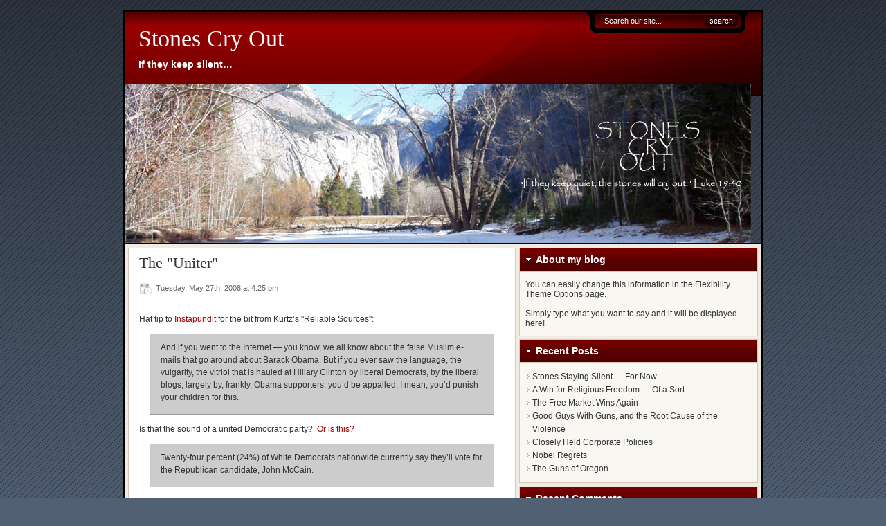

--- FILE ---
content_type: text/html; charset=UTF-8
request_url: https://stonescryout.org/?p=338
body_size: 32470
content:
<!DOCTYPE html PUBLIC "-//W3C//DTD XHTML 1.0 Transitional//EN" "http://www.w3.org/TR/xhtml1/DTD/xhtml1-transitional.dtd">
<html xmlns="http://www.w3.org/1999/xhtml">
<head profile="http://gmpg.org/xfn/11">
<meta http-equiv="Content-Type" content="text/html; charset=UTF-8" />
<meta name="distribution" content="global" />
<meta name="robots" content="follow, all" />
<meta name="language" content="en, sv" />

<link href="https://stonescryout.org/wp-content/themes/flexibility3/style.css" rel="stylesheet" type="text/css" />
<link rel="shortcut icon" href="https://stonescryout.org/wp-content/themes/flexibility3/favicon.ico" type="image/x-icon" />
<link rel="alternate" type="application/rss+xml" title="RSS 2.0" href="https://stonescryout.org/?feed=rss2" />
<link rel="alternate" type="text/xml" title="RSS .92" href="https://stonescryout.org/?feed=rss" />
<link rel="alternate" type="application/atom+xml" title="Atom 0.3" href="https://stonescryout.org/?feed=atom" />
<link rel="pingback" href="https://stonescryout.org/xmlrpc.php" />

		<!-- All in One SEO 4.8.1.1 - aioseo.com -->
		<title>The &quot;Uniter&quot; | Stones Cry Out</title>
	<meta name="description" content="Hat tip to Instapundit for the bit from Kurtz&#039;s &quot;Reliable Sources&quot;: And if you went to the Internet -- you know, we all know about the false Muslim e-mails that go around about Barack Obama. But if you ever saw the language, the vulgarity, the vitriol that is hauled at Hillary Clinton by liberal Democrats," />
	<meta name="robots" content="max-image-preview:large" />
	<meta name="author" content="Doug"/>
	<link rel="canonical" href="https://stonescryout.org/?p=338" />
	<meta name="generator" content="All in One SEO (AIOSEO) 4.8.1.1" />
		<meta property="og:locale" content="en_US" />
		<meta property="og:site_name" content="Stones Cry Out" />
		<meta property="og:type" content="article" />
		<meta property="og:title" content="The &quot;Uniter&quot; | Stones Cry Out" />
		<meta property="og:description" content="Hat tip to Instapundit for the bit from Kurtz&#039;s &quot;Reliable Sources&quot;: And if you went to the Internet -- you know, we all know about the false Muslim e-mails that go around about Barack Obama. But if you ever saw the language, the vulgarity, the vitriol that is hauled at Hillary Clinton by liberal Democrats," />
		<meta property="og:url" content="https://stonescryout.org/?p=338" />
		<meta property="fb:admins" content="688262616" />
		<meta property="article:published_time" content="2008-05-27T21:25:31+00:00" />
		<meta property="article:modified_time" content="2008-05-27T21:25:46+00:00" />
		<meta name="twitter:card" content="summary" />
		<meta name="twitter:title" content="The &quot;Uniter&quot; | Stones Cry Out" />
		<meta name="twitter:description" content="Hat tip to Instapundit for the bit from Kurtz&#039;s &quot;Reliable Sources&quot;: And if you went to the Internet -- you know, we all know about the false Muslim e-mails that go around about Barack Obama. But if you ever saw the language, the vulgarity, the vitriol that is hauled at Hillary Clinton by liberal Democrats," />
		<script type="application/ld+json" class="aioseo-schema">
			{"@context":"https:\/\/schema.org","@graph":[{"@type":"Article","@id":"https:\/\/stonescryout.org\/?p=338#article","name":"The \"Uniter\" | Stones Cry Out","headline":"The &quot;Uniter&quot;","author":{"@id":"https:\/\/stonescryout.org\/?author=1#author"},"publisher":{"@id":"https:\/\/stonescryout.org\/#organization"},"datePublished":"2008-05-27T16:25:31-04:00","dateModified":"2008-05-27T16:25:46-04:00","inLanguage":"en-US","commentCount":2,"mainEntityOfPage":{"@id":"https:\/\/stonescryout.org\/?p=338#webpage"},"isPartOf":{"@id":"https:\/\/stonescryout.org\/?p=338#webpage"},"articleSection":"Democrats, Doug, Politics"},{"@type":"BreadcrumbList","@id":"https:\/\/stonescryout.org\/?p=338#breadcrumblist","itemListElement":[{"@type":"ListItem","@id":"https:\/\/stonescryout.org\/#listItem","position":1,"name":"Home","item":"https:\/\/stonescryout.org\/","nextItem":{"@type":"ListItem","@id":"https:\/\/stonescryout.org\/?p=338#listItem","name":"The &quot;Uniter&quot;"}},{"@type":"ListItem","@id":"https:\/\/stonescryout.org\/?p=338#listItem","position":2,"name":"The &quot;Uniter&quot;","previousItem":{"@type":"ListItem","@id":"https:\/\/stonescryout.org\/#listItem","name":"Home"}}]},{"@type":"Organization","@id":"https:\/\/stonescryout.org\/#organization","name":"Stones Cry Out","description":"If they keep silent...","url":"https:\/\/stonescryout.org\/"},{"@type":"Person","@id":"https:\/\/stonescryout.org\/?author=1#author","url":"https:\/\/stonescryout.org\/?author=1","name":"Doug","image":{"@type":"ImageObject","@id":"https:\/\/stonescryout.org\/?p=338#authorImage","url":"https:\/\/secure.gravatar.com\/avatar\/fface8dde6559bf907cf9c15e64df1af?s=96&d=mm&r=g","width":96,"height":96,"caption":"Doug"}},{"@type":"WebPage","@id":"https:\/\/stonescryout.org\/?p=338#webpage","url":"https:\/\/stonescryout.org\/?p=338","name":"The \"Uniter\" | Stones Cry Out","description":"Hat tip to Instapundit for the bit from Kurtz's \"Reliable Sources\": And if you went to the Internet -- you know, we all know about the false Muslim e-mails that go around about Barack Obama. But if you ever saw the language, the vulgarity, the vitriol that is hauled at Hillary Clinton by liberal Democrats,","inLanguage":"en-US","isPartOf":{"@id":"https:\/\/stonescryout.org\/#website"},"breadcrumb":{"@id":"https:\/\/stonescryout.org\/?p=338#breadcrumblist"},"author":{"@id":"https:\/\/stonescryout.org\/?author=1#author"},"creator":{"@id":"https:\/\/stonescryout.org\/?author=1#author"},"datePublished":"2008-05-27T16:25:31-04:00","dateModified":"2008-05-27T16:25:46-04:00"},{"@type":"WebSite","@id":"https:\/\/stonescryout.org\/#website","url":"https:\/\/stonescryout.org\/","name":"Stones Cry Out","description":"If they keep silent...","inLanguage":"en-US","publisher":{"@id":"https:\/\/stonescryout.org\/#organization"}}]}
		</script>
		<!-- All in One SEO -->

<link rel="alternate" type="application/rss+xml" title="Stones Cry Out &raquo; The &quot;Uniter&quot; Comments Feed" href="https://stonescryout.org/?feed=rss2&#038;p=338" />
<script type="text/javascript">
/* <![CDATA[ */
window._wpemojiSettings = {"baseUrl":"https:\/\/s.w.org\/images\/core\/emoji\/15.0.3\/72x72\/","ext":".png","svgUrl":"https:\/\/s.w.org\/images\/core\/emoji\/15.0.3\/svg\/","svgExt":".svg","source":{"concatemoji":"https:\/\/stonescryout.org\/wp-includes\/js\/wp-emoji-release.min.js?ver=fbe99a2d2d77260d8b22cac4701df201"}};
/*! This file is auto-generated */
!function(i,n){var o,s,e;function c(e){try{var t={supportTests:e,timestamp:(new Date).valueOf()};sessionStorage.setItem(o,JSON.stringify(t))}catch(e){}}function p(e,t,n){e.clearRect(0,0,e.canvas.width,e.canvas.height),e.fillText(t,0,0);var t=new Uint32Array(e.getImageData(0,0,e.canvas.width,e.canvas.height).data),r=(e.clearRect(0,0,e.canvas.width,e.canvas.height),e.fillText(n,0,0),new Uint32Array(e.getImageData(0,0,e.canvas.width,e.canvas.height).data));return t.every(function(e,t){return e===r[t]})}function u(e,t,n){switch(t){case"flag":return n(e,"\ud83c\udff3\ufe0f\u200d\u26a7\ufe0f","\ud83c\udff3\ufe0f\u200b\u26a7\ufe0f")?!1:!n(e,"\ud83c\uddfa\ud83c\uddf3","\ud83c\uddfa\u200b\ud83c\uddf3")&&!n(e,"\ud83c\udff4\udb40\udc67\udb40\udc62\udb40\udc65\udb40\udc6e\udb40\udc67\udb40\udc7f","\ud83c\udff4\u200b\udb40\udc67\u200b\udb40\udc62\u200b\udb40\udc65\u200b\udb40\udc6e\u200b\udb40\udc67\u200b\udb40\udc7f");case"emoji":return!n(e,"\ud83d\udc26\u200d\u2b1b","\ud83d\udc26\u200b\u2b1b")}return!1}function f(e,t,n){var r="undefined"!=typeof WorkerGlobalScope&&self instanceof WorkerGlobalScope?new OffscreenCanvas(300,150):i.createElement("canvas"),a=r.getContext("2d",{willReadFrequently:!0}),o=(a.textBaseline="top",a.font="600 32px Arial",{});return e.forEach(function(e){o[e]=t(a,e,n)}),o}function t(e){var t=i.createElement("script");t.src=e,t.defer=!0,i.head.appendChild(t)}"undefined"!=typeof Promise&&(o="wpEmojiSettingsSupports",s=["flag","emoji"],n.supports={everything:!0,everythingExceptFlag:!0},e=new Promise(function(e){i.addEventListener("DOMContentLoaded",e,{once:!0})}),new Promise(function(t){var n=function(){try{var e=JSON.parse(sessionStorage.getItem(o));if("object"==typeof e&&"number"==typeof e.timestamp&&(new Date).valueOf()<e.timestamp+604800&&"object"==typeof e.supportTests)return e.supportTests}catch(e){}return null}();if(!n){if("undefined"!=typeof Worker&&"undefined"!=typeof OffscreenCanvas&&"undefined"!=typeof URL&&URL.createObjectURL&&"undefined"!=typeof Blob)try{var e="postMessage("+f.toString()+"("+[JSON.stringify(s),u.toString(),p.toString()].join(",")+"));",r=new Blob([e],{type:"text/javascript"}),a=new Worker(URL.createObjectURL(r),{name:"wpTestEmojiSupports"});return void(a.onmessage=function(e){c(n=e.data),a.terminate(),t(n)})}catch(e){}c(n=f(s,u,p))}t(n)}).then(function(e){for(var t in e)n.supports[t]=e[t],n.supports.everything=n.supports.everything&&n.supports[t],"flag"!==t&&(n.supports.everythingExceptFlag=n.supports.everythingExceptFlag&&n.supports[t]);n.supports.everythingExceptFlag=n.supports.everythingExceptFlag&&!n.supports.flag,n.DOMReady=!1,n.readyCallback=function(){n.DOMReady=!0}}).then(function(){return e}).then(function(){var e;n.supports.everything||(n.readyCallback(),(e=n.source||{}).concatemoji?t(e.concatemoji):e.wpemoji&&e.twemoji&&(t(e.twemoji),t(e.wpemoji)))}))}((window,document),window._wpemojiSettings);
/* ]]> */
</script>
<style id='wp-emoji-styles-inline-css' type='text/css'>

	img.wp-smiley, img.emoji {
		display: inline !important;
		border: none !important;
		box-shadow: none !important;
		height: 1em !important;
		width: 1em !important;
		margin: 0 0.07em !important;
		vertical-align: -0.1em !important;
		background: none !important;
		padding: 0 !important;
	}
</style>
<link rel='stylesheet' id='wp-block-library-css' href='https://stonescryout.org/wp-includes/css/dist/block-library/style.min.css?ver=fbe99a2d2d77260d8b22cac4701df201' type='text/css' media='all' />
<style id='classic-theme-styles-inline-css' type='text/css'>
/*! This file is auto-generated */
.wp-block-button__link{color:#fff;background-color:#32373c;border-radius:9999px;box-shadow:none;text-decoration:none;padding:calc(.667em + 2px) calc(1.333em + 2px);font-size:1.125em}.wp-block-file__button{background:#32373c;color:#fff;text-decoration:none}
</style>
<style id='global-styles-inline-css' type='text/css'>
body{--wp--preset--color--black: #000000;--wp--preset--color--cyan-bluish-gray: #abb8c3;--wp--preset--color--white: #ffffff;--wp--preset--color--pale-pink: #f78da7;--wp--preset--color--vivid-red: #cf2e2e;--wp--preset--color--luminous-vivid-orange: #ff6900;--wp--preset--color--luminous-vivid-amber: #fcb900;--wp--preset--color--light-green-cyan: #7bdcb5;--wp--preset--color--vivid-green-cyan: #00d084;--wp--preset--color--pale-cyan-blue: #8ed1fc;--wp--preset--color--vivid-cyan-blue: #0693e3;--wp--preset--color--vivid-purple: #9b51e0;--wp--preset--gradient--vivid-cyan-blue-to-vivid-purple: linear-gradient(135deg,rgba(6,147,227,1) 0%,rgb(155,81,224) 100%);--wp--preset--gradient--light-green-cyan-to-vivid-green-cyan: linear-gradient(135deg,rgb(122,220,180) 0%,rgb(0,208,130) 100%);--wp--preset--gradient--luminous-vivid-amber-to-luminous-vivid-orange: linear-gradient(135deg,rgba(252,185,0,1) 0%,rgba(255,105,0,1) 100%);--wp--preset--gradient--luminous-vivid-orange-to-vivid-red: linear-gradient(135deg,rgba(255,105,0,1) 0%,rgb(207,46,46) 100%);--wp--preset--gradient--very-light-gray-to-cyan-bluish-gray: linear-gradient(135deg,rgb(238,238,238) 0%,rgb(169,184,195) 100%);--wp--preset--gradient--cool-to-warm-spectrum: linear-gradient(135deg,rgb(74,234,220) 0%,rgb(151,120,209) 20%,rgb(207,42,186) 40%,rgb(238,44,130) 60%,rgb(251,105,98) 80%,rgb(254,248,76) 100%);--wp--preset--gradient--blush-light-purple: linear-gradient(135deg,rgb(255,206,236) 0%,rgb(152,150,240) 100%);--wp--preset--gradient--blush-bordeaux: linear-gradient(135deg,rgb(254,205,165) 0%,rgb(254,45,45) 50%,rgb(107,0,62) 100%);--wp--preset--gradient--luminous-dusk: linear-gradient(135deg,rgb(255,203,112) 0%,rgb(199,81,192) 50%,rgb(65,88,208) 100%);--wp--preset--gradient--pale-ocean: linear-gradient(135deg,rgb(255,245,203) 0%,rgb(182,227,212) 50%,rgb(51,167,181) 100%);--wp--preset--gradient--electric-grass: linear-gradient(135deg,rgb(202,248,128) 0%,rgb(113,206,126) 100%);--wp--preset--gradient--midnight: linear-gradient(135deg,rgb(2,3,129) 0%,rgb(40,116,252) 100%);--wp--preset--font-size--small: 13px;--wp--preset--font-size--medium: 20px;--wp--preset--font-size--large: 36px;--wp--preset--font-size--x-large: 42px;--wp--preset--spacing--20: 0.44rem;--wp--preset--spacing--30: 0.67rem;--wp--preset--spacing--40: 1rem;--wp--preset--spacing--50: 1.5rem;--wp--preset--spacing--60: 2.25rem;--wp--preset--spacing--70: 3.38rem;--wp--preset--spacing--80: 5.06rem;--wp--preset--shadow--natural: 6px 6px 9px rgba(0, 0, 0, 0.2);--wp--preset--shadow--deep: 12px 12px 50px rgba(0, 0, 0, 0.4);--wp--preset--shadow--sharp: 6px 6px 0px rgba(0, 0, 0, 0.2);--wp--preset--shadow--outlined: 6px 6px 0px -3px rgba(255, 255, 255, 1), 6px 6px rgba(0, 0, 0, 1);--wp--preset--shadow--crisp: 6px 6px 0px rgba(0, 0, 0, 1);}:where(.is-layout-flex){gap: 0.5em;}:where(.is-layout-grid){gap: 0.5em;}body .is-layout-flex{display: flex;}body .is-layout-flex{flex-wrap: wrap;align-items: center;}body .is-layout-flex > *{margin: 0;}body .is-layout-grid{display: grid;}body .is-layout-grid > *{margin: 0;}:where(.wp-block-columns.is-layout-flex){gap: 2em;}:where(.wp-block-columns.is-layout-grid){gap: 2em;}:where(.wp-block-post-template.is-layout-flex){gap: 1.25em;}:where(.wp-block-post-template.is-layout-grid){gap: 1.25em;}.has-black-color{color: var(--wp--preset--color--black) !important;}.has-cyan-bluish-gray-color{color: var(--wp--preset--color--cyan-bluish-gray) !important;}.has-white-color{color: var(--wp--preset--color--white) !important;}.has-pale-pink-color{color: var(--wp--preset--color--pale-pink) !important;}.has-vivid-red-color{color: var(--wp--preset--color--vivid-red) !important;}.has-luminous-vivid-orange-color{color: var(--wp--preset--color--luminous-vivid-orange) !important;}.has-luminous-vivid-amber-color{color: var(--wp--preset--color--luminous-vivid-amber) !important;}.has-light-green-cyan-color{color: var(--wp--preset--color--light-green-cyan) !important;}.has-vivid-green-cyan-color{color: var(--wp--preset--color--vivid-green-cyan) !important;}.has-pale-cyan-blue-color{color: var(--wp--preset--color--pale-cyan-blue) !important;}.has-vivid-cyan-blue-color{color: var(--wp--preset--color--vivid-cyan-blue) !important;}.has-vivid-purple-color{color: var(--wp--preset--color--vivid-purple) !important;}.has-black-background-color{background-color: var(--wp--preset--color--black) !important;}.has-cyan-bluish-gray-background-color{background-color: var(--wp--preset--color--cyan-bluish-gray) !important;}.has-white-background-color{background-color: var(--wp--preset--color--white) !important;}.has-pale-pink-background-color{background-color: var(--wp--preset--color--pale-pink) !important;}.has-vivid-red-background-color{background-color: var(--wp--preset--color--vivid-red) !important;}.has-luminous-vivid-orange-background-color{background-color: var(--wp--preset--color--luminous-vivid-orange) !important;}.has-luminous-vivid-amber-background-color{background-color: var(--wp--preset--color--luminous-vivid-amber) !important;}.has-light-green-cyan-background-color{background-color: var(--wp--preset--color--light-green-cyan) !important;}.has-vivid-green-cyan-background-color{background-color: var(--wp--preset--color--vivid-green-cyan) !important;}.has-pale-cyan-blue-background-color{background-color: var(--wp--preset--color--pale-cyan-blue) !important;}.has-vivid-cyan-blue-background-color{background-color: var(--wp--preset--color--vivid-cyan-blue) !important;}.has-vivid-purple-background-color{background-color: var(--wp--preset--color--vivid-purple) !important;}.has-black-border-color{border-color: var(--wp--preset--color--black) !important;}.has-cyan-bluish-gray-border-color{border-color: var(--wp--preset--color--cyan-bluish-gray) !important;}.has-white-border-color{border-color: var(--wp--preset--color--white) !important;}.has-pale-pink-border-color{border-color: var(--wp--preset--color--pale-pink) !important;}.has-vivid-red-border-color{border-color: var(--wp--preset--color--vivid-red) !important;}.has-luminous-vivid-orange-border-color{border-color: var(--wp--preset--color--luminous-vivid-orange) !important;}.has-luminous-vivid-amber-border-color{border-color: var(--wp--preset--color--luminous-vivid-amber) !important;}.has-light-green-cyan-border-color{border-color: var(--wp--preset--color--light-green-cyan) !important;}.has-vivid-green-cyan-border-color{border-color: var(--wp--preset--color--vivid-green-cyan) !important;}.has-pale-cyan-blue-border-color{border-color: var(--wp--preset--color--pale-cyan-blue) !important;}.has-vivid-cyan-blue-border-color{border-color: var(--wp--preset--color--vivid-cyan-blue) !important;}.has-vivid-purple-border-color{border-color: var(--wp--preset--color--vivid-purple) !important;}.has-vivid-cyan-blue-to-vivid-purple-gradient-background{background: var(--wp--preset--gradient--vivid-cyan-blue-to-vivid-purple) !important;}.has-light-green-cyan-to-vivid-green-cyan-gradient-background{background: var(--wp--preset--gradient--light-green-cyan-to-vivid-green-cyan) !important;}.has-luminous-vivid-amber-to-luminous-vivid-orange-gradient-background{background: var(--wp--preset--gradient--luminous-vivid-amber-to-luminous-vivid-orange) !important;}.has-luminous-vivid-orange-to-vivid-red-gradient-background{background: var(--wp--preset--gradient--luminous-vivid-orange-to-vivid-red) !important;}.has-very-light-gray-to-cyan-bluish-gray-gradient-background{background: var(--wp--preset--gradient--very-light-gray-to-cyan-bluish-gray) !important;}.has-cool-to-warm-spectrum-gradient-background{background: var(--wp--preset--gradient--cool-to-warm-spectrum) !important;}.has-blush-light-purple-gradient-background{background: var(--wp--preset--gradient--blush-light-purple) !important;}.has-blush-bordeaux-gradient-background{background: var(--wp--preset--gradient--blush-bordeaux) !important;}.has-luminous-dusk-gradient-background{background: var(--wp--preset--gradient--luminous-dusk) !important;}.has-pale-ocean-gradient-background{background: var(--wp--preset--gradient--pale-ocean) !important;}.has-electric-grass-gradient-background{background: var(--wp--preset--gradient--electric-grass) !important;}.has-midnight-gradient-background{background: var(--wp--preset--gradient--midnight) !important;}.has-small-font-size{font-size: var(--wp--preset--font-size--small) !important;}.has-medium-font-size{font-size: var(--wp--preset--font-size--medium) !important;}.has-large-font-size{font-size: var(--wp--preset--font-size--large) !important;}.has-x-large-font-size{font-size: var(--wp--preset--font-size--x-large) !important;}
.wp-block-navigation a:where(:not(.wp-element-button)){color: inherit;}
:where(.wp-block-post-template.is-layout-flex){gap: 1.25em;}:where(.wp-block-post-template.is-layout-grid){gap: 1.25em;}
:where(.wp-block-columns.is-layout-flex){gap: 2em;}:where(.wp-block-columns.is-layout-grid){gap: 2em;}
.wp-block-pullquote{font-size: 1.5em;line-height: 1.6;}
</style>
<link rel='stylesheet' id='wp-polls-css' href='https://stonescryout.org/wp-content/plugins/wp-polls/polls-css.css?ver=2.77.3' type='text/css' media='all' />
<style id='wp-polls-inline-css' type='text/css'>
.wp-polls .pollbar {
	margin: 1px;
	font-size: 6px;
	line-height: 8px;
	height: 8px;
	background-image: url('https://stonescryout.org/wp-content/plugins/wp-polls/images/default/pollbg.gif');
	border: 1px solid #c8c8c8;
}

</style>
<style id='akismet-widget-style-inline-css' type='text/css'>

			.a-stats {
				--akismet-color-mid-green: #357b49;
				--akismet-color-white: #fff;
				--akismet-color-light-grey: #f6f7f7;

				max-width: 350px;
				width: auto;
			}

			.a-stats * {
				all: unset;
				box-sizing: border-box;
			}

			.a-stats strong {
				font-weight: 600;
			}

			.a-stats a.a-stats__link,
			.a-stats a.a-stats__link:visited,
			.a-stats a.a-stats__link:active {
				background: var(--akismet-color-mid-green);
				border: none;
				box-shadow: none;
				border-radius: 8px;
				color: var(--akismet-color-white);
				cursor: pointer;
				display: block;
				font-family: -apple-system, BlinkMacSystemFont, 'Segoe UI', 'Roboto', 'Oxygen-Sans', 'Ubuntu', 'Cantarell', 'Helvetica Neue', sans-serif;
				font-weight: 500;
				padding: 12px;
				text-align: center;
				text-decoration: none;
				transition: all 0.2s ease;
			}

			/* Extra specificity to deal with TwentyTwentyOne focus style */
			.widget .a-stats a.a-stats__link:focus {
				background: var(--akismet-color-mid-green);
				color: var(--akismet-color-white);
				text-decoration: none;
			}

			.a-stats a.a-stats__link:hover {
				filter: brightness(110%);
				box-shadow: 0 4px 12px rgba(0, 0, 0, 0.06), 0 0 2px rgba(0, 0, 0, 0.16);
			}

			.a-stats .count {
				color: var(--akismet-color-white);
				display: block;
				font-size: 1.5em;
				line-height: 1.4;
				padding: 0 13px;
				white-space: nowrap;
			}
		
</style>
<script type="text/javascript" src="https://stonescryout.org/wp-includes/js/jquery/jquery.min.js?ver=3.7.1" id="jquery-core-js"></script>
<script type="text/javascript" src="https://stonescryout.org/wp-includes/js/jquery/jquery-migrate.min.js?ver=3.4.1" id="jquery-migrate-js"></script>
<link rel="https://api.w.org/" href="https://stonescryout.org/index.php?rest_route=/" /><link rel="alternate" type="application/json" href="https://stonescryout.org/index.php?rest_route=/wp/v2/posts/338" /><link rel="EditURI" type="application/rsd+xml" title="RSD" href="https://stonescryout.org/xmlrpc.php?rsd" />

<link rel='shortlink' href='https://stonescryout.org/?p=338' />
<link rel="alternate" type="application/json+oembed" href="https://stonescryout.org/index.php?rest_route=%2Foembed%2F1.0%2Fembed&#038;url=https%3A%2F%2Fstonescryout.org%2F%3Fp%3D338" />
<link rel="alternate" type="text/xml+oembed" href="https://stonescryout.org/index.php?rest_route=%2Foembed%2F1.0%2Fembed&#038;url=https%3A%2F%2Fstonescryout.org%2F%3Fp%3D338&#038;format=xml" />
<script type="text/javascript">
  var _gaq = _gaq || [];
  _gaq.push(['_setAccount', 'UA-32332724-1']);
  _gaq.push(['_trackPageview']);
  (function() {
    var ga = document.createElement('script'); ga.type = 'text/javascript'; ga.async = true;
    ga.src = ('https:' == document.location.protocol ? 'https://ssl' : 'http://www') + '.google-analytics.com/ga.js';
    var s = document.getElementsByTagName('script')[0]; s.parentNode.insertBefore(ga, s);
  })();
</script>
</head>
<body>
<div id="bgwrapper">
<div id="wrap">
<div id="header">
    <form method="get" id="searchform" action="https://stonescryout.org/">
<div>
  <input type="text" value="Search our site..." name="s" id="searchbox" onfocus="if (this.value == 'Search our site...') {this.value = '';}" onblur="if (this.value == '') {this.value = 'Search our site...';}" />
  <input type="submit" id="searchbutton" value="" />
</div>
</form>



      <h3><a href="https://stonescryout.org/">Stones Cry Out</a></h3>  <p class="tagline">If they keep silent&#8230;</p>
     
  <a href="https://stonescryout.org/"><img id="logo" src='http://stonescryout.org/wp-content/uploads/stones2.jpg' style="float:left;" /></a>
    </div>
<div id="nav" style="clear:both;">
	  <div class="clearer"></div>
</div>
<div id="content">
	 	<div class="postwrap">
						<div class="post" id="post-338">
			<div class="posthead">
				<h1>The &quot;Uniter&quot;</h1>
								<div class="postMeta">
					<div class="postdate">
						Tuesday, May 27th, 2008						at
						4:25 pm						&nbsp;
											</div>
					<div style="clear:both;"></div>
				</div>
							</div>
			<div class="postcontent">
								<p>Hat tip to <a href="http://pajamasmedia.com/instapundit/archives2/019671.php" target="_blank">Instapundit</a> for the bit from Kurtz&#8217;s &quot;Reliable Sources&quot;:</p>
<blockquote>
<p>And if you went to the Internet &#8212; you know, we all know about the false Muslim e-mails that go around about Barack Obama. But if you ever saw the language, the vulgarity, the vitriol that is hauled at Hillary Clinton by liberal Democrats, by the liberal blogs, largely by, frankly, Obama supporters, you&#8217;d be appalled. I mean, you&#8217;d punish your children for this.</p>
</blockquote>
<p>Is that the sound of a united Democratic party?&#160; <a href="http://www.rasmussenreports.com/public_content/politics/election_20082/2008_presidential_election/daily_presidential_tracking_poll" target="_blank">Or is this?</a></p>
<blockquote>
<p>Twenty-four percent (24%) of White Democrats nationwide currently say they&#8217;ll vote for the Republican candidate, John McCain.</p>
</blockquote>
<p>That&#8217;s assuming that Obama gets the nomination.&#160; Now, it&#8217;s just a poll, subject to the winds of change between here and November, but that doesn&#8217;t sound to me like Obama is uniting anyone, if a very significant portion of his own base will jump ship.</p>
<p>The Democratic primary has been nasty and protracted; not good for their eventual nominee.&#160; </p>
<p>[tags]Barack Obama,Democrats,presidential election[/tags]</p>
<div class='yarpp yarpp-related yarpp-related-website yarpp-template-list'>
<!-- YARPP List -->
<h3>Related posts:</h3><ol>
<li><a href="https://stonescryout.org/?p=432" rel="bookmark" title="Conventional Wisdom Not Looking So Wise">Conventional Wisdom Not Looking So Wise</a></li>
<li><a href="https://stonescryout.org/?p=348" rel="bookmark" title="Ferraro on &quot;Democrats&#8217; Sexism&quot;">Ferraro on &quot;Democrats&#8217; Sexism&quot;</a></li>
<li><a href="https://stonescryout.org/?p=72" rel="bookmark" title="The Polls Before the Polls">The Polls Before the Polls</a></li>
<li><a href="https://stonescryout.org/?p=163" rel="bookmark" title="The Spoiler">The Spoiler</a></li>
<li><a href="https://stonescryout.org/?p=209" rel="bookmark" title="Tough Times for Democrats?">Tough Times for Democrats?</a></li>
</ol>
</div>
								<p></p>
												<p><strong>Filed under: </strong><a href="https://stonescryout.org/?cat=27" rel="category">Democrats</a> &bull; <a href="https://stonescryout.org/?cat=9" rel="category">Doug</a> &bull; <a href="https://stonescryout.org/?cat=26" rel="category">Politics</a></p>
												<p><strong>Like this post?</strong> <a href="https://stonescryout.org/?feed=rss2">Subscribe to my RSS feed</a> and get loads more! </p>
							</div>
					</div>
		<div class="clearer"></div>
        		<ul class="Note">
			<li class="NoteRss">
				<a href="https://stonescryout.org/?feed=rss2&#038;p=338">Comments RSS Feed</a>			</li>
					</ul>
		<div class="comment-wrap">
	
    <h3 id="comments">2 Comments</h3>
	<ol class="commentlist">
				<li class="comment even thread-even depth-1" id="comment-1393">
				<div id="div-comment-1393" class="comment-body">
				<div class="comment-author vcard">
			<img alt='' src='https://secure.gravatar.com/avatar/ae1abc7b61758730841907c7d84f2c9f?s=32&#038;d=mm&#038;r=g' srcset='https://secure.gravatar.com/avatar/ae1abc7b61758730841907c7d84f2c9f?s=64&#038;d=mm&#038;r=g 2x' class='avatar avatar-32 photo' height='32' width='32' decoding='async'/>			<cite class="fn"><a href="http://salesianity.blogspot.com/" class="url" rel="ugc external nofollow">Padre Steve</a></cite> <span class="says">says:</span>		</div>
		
		<div class="comment-meta commentmetadata">
			<a href="https://stonescryout.org/?p=338#comment-1393">May 27, 2008 at 9:14 pm</a>		</div>

		<p>Let&#8217;s pray that the 24% actually show up for McCain!  We can always hope, pray and vote!  God bless!  Padre Steve</p>

		
				</div>
				</li><!-- #comment-## -->
		<li class="comment byuser comment-author-Doug bypostauthor odd alt thread-odd thread-alt depth-1" id="comment-1400">
				<div id="div-comment-1400" class="comment-body">
				<div class="comment-author vcard">
			<img alt='' src='https://secure.gravatar.com/avatar/fface8dde6559bf907cf9c15e64df1af?s=32&#038;d=mm&#038;r=g' srcset='https://secure.gravatar.com/avatar/fface8dde6559bf907cf9c15e64df1af?s=64&#038;d=mm&#038;r=g 2x' class='avatar avatar-32 photo' height='32' width='32' decoding='async'/>			<cite class="fn">Doug</cite> <span class="says">says:</span>		</div>
		
		<div class="comment-meta commentmetadata">
			<a href="https://stonescryout.org/?p=338#comment-1400">May 28, 2008 at 7:39 am</a>		</div>

		<p>McCain&#8217;s got a big, uphill battle, no doubt about it.  But snapshots like this give me hope that he could potentially pull it off.</p>

		
				</div>
				</li><!-- #comment-## -->
	</ol>
        


		<div class="navigation">
			<div class="alignleft"></div>
			<div class="alignright"></div>
		</div></div>
 
 
        			</div>
	<div id="sidebar">
    <div id="sidebar-top">
            <div class="toptitle">
      <h5 style="border:1px solid #D7CAB5;">About my blog</h5>
    </div>
    <div class="sidebar-top-box">
      <p>You can easily change this information in the Flexibility Theme Options page.<br/><br/> Simply type what you want to say and it will be displayed here!</p>
      <div style="clear:both;"></div>
    </div>
    <div class="toptitle">
      <h5 style="border:1px solid #D7CAB5;">Recent Posts</h5>
    </div>
    <ul class="widget">
      	<li><a href='https://stonescryout.org/?p=6683'>Stones Staying Silent &#8230; For Now</a></li>
	<li><a href='https://stonescryout.org/?p=6688'>A Win for Religious Freedom &hellip; Of a Sort</a></li>
	<li><a href='https://stonescryout.org/?p=6686'>The Free Market Wins Again</a></li>
	<li><a href='https://stonescryout.org/?p=6681'>Good Guys With Guns, and the Root Cause of the Violence</a></li>
	<li><a href='https://stonescryout.org/?p=6677'>Closely Held Corporate Policies</a></li>
	<li><a href='https://stonescryout.org/?p=6673'>Nobel Regrets</a></li>
	<li><a href='https://stonescryout.org/?p=6671'>The Guns of Oregon</a></li>
    </ul>
 
    <div class="toptitle">
      <h5 style="border:1px solid #D7CAB5;">Recent Comments</h5>
    </div>
        <br />
<b>Warning</b>:  Undefined variable $pre_HTML in <b>/home/thepayto/public_html/stonescryout/wp-content/themes/flexibility3/simple_recent_comments.php</b> on line <b>80</b><br />
<br />
<b>Warning</b>:  Undefined variable $post_HTML in <b>/home/thepayto/public_html/stonescryout/wp-content/themes/flexibility3/simple_recent_comments.php</b> on line <b>86</b><br />

<ul id='recentcomments' class='widget'>
</ul>      </div>
  <div style="clear:both;"></div>
      </div>
</div>
<div id="footer">
			<div id="footerdark">
		<p>Copyright &copy;
			<script type="text/javascript" language="JavaScript"><!--
				var today = new Date();
				document.write(today.getFullYear());
			//-->
			</script>
			<a href="https://stonescryout.org/">Stones Cry Out</a> </p>
		<p>Powered by <a href="http://www.flexibilitytheme.com" target="_blank">Flexibility 3</a></p>
	</div>
</div>
<!-- footer close -->
<div class="clearer"></div>
</div>
<!-- wrap close -->
</div>
<link rel='stylesheet' id='yarppRelatedCss-css' href='https://stonescryout.org/wp-content/plugins/yet-another-related-posts-plugin/style/related.css?ver=5.30.11' type='text/css' media='all' />
<script type="text/javascript" src="https://stonescryout.org/wp-includes/js/comment-reply.min.js?ver=fbe99a2d2d77260d8b22cac4701df201" id="comment-reply-js" async="async" data-wp-strategy="async"></script>
<script type="text/javascript" id="wp-polls-js-extra">
/* <![CDATA[ */
var pollsL10n = {"ajax_url":"https:\/\/stonescryout.org\/wp-admin\/admin-ajax.php","text_wait":"Your last request is still being processed. Please wait a while ...","text_valid":"Please choose a valid poll answer.","text_multiple":"Maximum number of choices allowed: ","show_loading":"1","show_fading":"1"};
/* ]]> */
</script>
<script type="text/javascript" src="https://stonescryout.org/wp-content/plugins/wp-polls/polls-js.js?ver=2.77.3" id="wp-polls-js"></script>
<!-- bgwrapper close -->
</body></html>